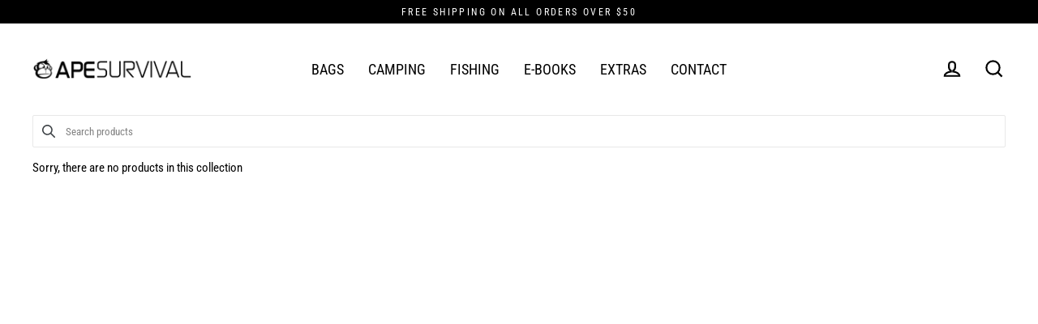

--- FILE ---
content_type: text/javascript; charset=UTF-8
request_url: https://filter-v2.globosoftware.net/filter?callback=jQuery36009528919061240777_1770031845967&filter_id=4422&shop=apesurvival.myshopify.com&collection=228978524317&sort_by=best-selling&event=all&_=1770031845968
body_size: 1105
content:
/**/jQuery36009528919061240777_1770031845967({"filters":[],"products":[],"has_filter":false,"pagination":{"from":1,"to":0,"total":0,"per_page":12,"hasMorePages":false,"current_page":1,"last_page":0}});